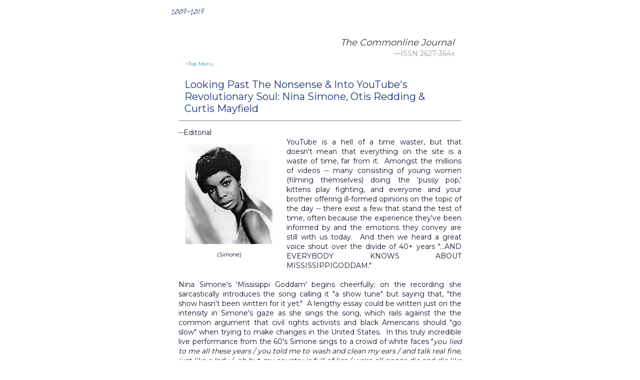

--- FILE ---
content_type: text/html; charset=UTF-8
request_url: http://www.thecommonlinejournal.com/2010/08/looking-past-nonsense-into-youtubes.html
body_size: 12926
content:
<!DOCTYPE html>
<html class='v2' dir='ltr' xmlns='http://www.w3.org/1999/xhtml' xmlns:b='http://www.google.com/2005/gml/b' xmlns:data='http://www.google.com/2005/gml/data' xmlns:expr='http://www.google.com/2005/gml/expr'>
<head>
<link href='https://www.blogger.com/static/v1/widgets/335934321-css_bundle_v2.css' rel='stylesheet' type='text/css'/>
<script async='async' src='//pagead2.googlesyndication.com/pagead/js/adsbygoogle.js'></script>
<script>
  (adsbygoogle = window.adsbygoogle || []).push({
    google_ad_client: "ca-pub-5979090712470324",
    enable_page_level_ads: true
  });
</script>
<link href='http://i54.tinypic.com/24yr8za.jpg' rel='shotcut icon'/>
<meta content='IE=EmulateIE7' http-equiv='X-UA-Compatible'/>
<meta content='width=1100' name='viewport'/>
<meta content='text/html; charset=UTF-8' http-equiv='Content-Type'/>
<meta content='blogger' name='generator'/>
<link href='http://www.thecommonlinejournal.com/favicon.ico' rel='icon' type='image/x-icon'/>
<link href='http://www.thecommonlinejournal.com/2010/08/looking-past-nonsense-into-youtubes.html' rel='canonical'/>
<link rel="alternate" type="application/atom+xml" title="The Commonline  Journal - Atom" href="http://www.thecommonlinejournal.com/feeds/posts/default" />
<link rel="alternate" type="application/rss+xml" title="The Commonline  Journal - RSS" href="http://www.thecommonlinejournal.com/feeds/posts/default?alt=rss" />
<link rel="service.post" type="application/atom+xml" title="The Commonline  Journal - Atom" href="https://www.blogger.com/feeds/4067501387467987988/posts/default" />

<link rel="alternate" type="application/atom+xml" title="The Commonline  Journal - Atom" href="http://www.thecommonlinejournal.com/feeds/1879335258541850811/comments/default" />
<!--Can't find substitution for tag [blog.ieCssRetrofitLinks]-->
<link href='https://blogger.googleusercontent.com/img/b/R29vZ2xl/AVvXsEhHysmn_bsCwLWv7ytCKr0vPJrfQN-Fn78ttXyd4om6ORe4Fw614fG0ZSycNlGWBuWFcaFTIMmkhCYrf1bAkWt42NdAKWtJq1K54BBYTDMH1srDfWvyrMjO5J3cetOXS9kg1AYSn-6dD0E/s200/Nina+Simone.jpg' rel='image_src'/>
<meta content='http://www.thecommonlinejournal.com/2010/08/looking-past-nonsense-into-youtubes.html' property='og:url'/>
<meta content='Looking Past The Nonsense &amp; Into YouTube&#39;s Revolutionary Soul: Nina Simone, Otis Redding &amp;  Curtis Mayfield' property='og:title'/>
<meta content='--Editorial    (Simone)  YouTube is a hell of a time waster, but that doesn&#39;t mean that everything on the site is a waste of time, far from ...' property='og:description'/>
<meta content='https://blogger.googleusercontent.com/img/b/R29vZ2xl/AVvXsEhHysmn_bsCwLWv7ytCKr0vPJrfQN-Fn78ttXyd4om6ORe4Fw614fG0ZSycNlGWBuWFcaFTIMmkhCYrf1bAkWt42NdAKWtJq1K54BBYTDMH1srDfWvyrMjO5J3cetOXS9kg1AYSn-6dD0E/w1200-h630-p-k-no-nu/Nina+Simone.jpg' property='og:image'/>
<title>The Commonline  Journal: Looking Past The Nonsense & Into YouTube's Revolutionary Soul: Nina Simone, Otis Redding &  Curtis Mayfield</title>
<style type='text/css'>@font-face{font-family:'Crimson Text';font-style:normal;font-weight:400;font-display:swap;src:url(//fonts.gstatic.com/s/crimsontext/v19/wlp2gwHKFkZgtmSR3NB0oRJfYAhTIfFd3IhG.woff2)format('woff2');unicode-range:U+0102-0103,U+0110-0111,U+0128-0129,U+0168-0169,U+01A0-01A1,U+01AF-01B0,U+0300-0301,U+0303-0304,U+0308-0309,U+0323,U+0329,U+1EA0-1EF9,U+20AB;}@font-face{font-family:'Crimson Text';font-style:normal;font-weight:400;font-display:swap;src:url(//fonts.gstatic.com/s/crimsontext/v19/wlp2gwHKFkZgtmSR3NB0oRJfYQhTIfFd3IhG.woff2)format('woff2');unicode-range:U+0100-02BA,U+02BD-02C5,U+02C7-02CC,U+02CE-02D7,U+02DD-02FF,U+0304,U+0308,U+0329,U+1D00-1DBF,U+1E00-1E9F,U+1EF2-1EFF,U+2020,U+20A0-20AB,U+20AD-20C0,U+2113,U+2C60-2C7F,U+A720-A7FF;}@font-face{font-family:'Crimson Text';font-style:normal;font-weight:400;font-display:swap;src:url(//fonts.gstatic.com/s/crimsontext/v19/wlp2gwHKFkZgtmSR3NB0oRJfbwhTIfFd3A.woff2)format('woff2');unicode-range:U+0000-00FF,U+0131,U+0152-0153,U+02BB-02BC,U+02C6,U+02DA,U+02DC,U+0304,U+0308,U+0329,U+2000-206F,U+20AC,U+2122,U+2191,U+2193,U+2212,U+2215,U+FEFF,U+FFFD;}@font-face{font-family:'Lato';font-style:normal;font-weight:700;font-display:swap;src:url(//fonts.gstatic.com/s/lato/v25/S6u9w4BMUTPHh6UVSwaPGQ3q5d0N7w.woff2)format('woff2');unicode-range:U+0100-02BA,U+02BD-02C5,U+02C7-02CC,U+02CE-02D7,U+02DD-02FF,U+0304,U+0308,U+0329,U+1D00-1DBF,U+1E00-1E9F,U+1EF2-1EFF,U+2020,U+20A0-20AB,U+20AD-20C0,U+2113,U+2C60-2C7F,U+A720-A7FF;}@font-face{font-family:'Lato';font-style:normal;font-weight:700;font-display:swap;src:url(//fonts.gstatic.com/s/lato/v25/S6u9w4BMUTPHh6UVSwiPGQ3q5d0.woff2)format('woff2');unicode-range:U+0000-00FF,U+0131,U+0152-0153,U+02BB-02BC,U+02C6,U+02DA,U+02DC,U+0304,U+0308,U+0329,U+2000-206F,U+20AC,U+2122,U+2191,U+2193,U+2212,U+2215,U+FEFF,U+FFFD;}@font-face{font-family:'Montserrat';font-style:normal;font-weight:400;font-display:swap;src:url(//fonts.gstatic.com/s/montserrat/v31/JTUHjIg1_i6t8kCHKm4532VJOt5-QNFgpCtr6Hw0aXp-p7K4KLjztg.woff2)format('woff2');unicode-range:U+0460-052F,U+1C80-1C8A,U+20B4,U+2DE0-2DFF,U+A640-A69F,U+FE2E-FE2F;}@font-face{font-family:'Montserrat';font-style:normal;font-weight:400;font-display:swap;src:url(//fonts.gstatic.com/s/montserrat/v31/JTUHjIg1_i6t8kCHKm4532VJOt5-QNFgpCtr6Hw9aXp-p7K4KLjztg.woff2)format('woff2');unicode-range:U+0301,U+0400-045F,U+0490-0491,U+04B0-04B1,U+2116;}@font-face{font-family:'Montserrat';font-style:normal;font-weight:400;font-display:swap;src:url(//fonts.gstatic.com/s/montserrat/v31/JTUHjIg1_i6t8kCHKm4532VJOt5-QNFgpCtr6Hw2aXp-p7K4KLjztg.woff2)format('woff2');unicode-range:U+0102-0103,U+0110-0111,U+0128-0129,U+0168-0169,U+01A0-01A1,U+01AF-01B0,U+0300-0301,U+0303-0304,U+0308-0309,U+0323,U+0329,U+1EA0-1EF9,U+20AB;}@font-face{font-family:'Montserrat';font-style:normal;font-weight:400;font-display:swap;src:url(//fonts.gstatic.com/s/montserrat/v31/JTUHjIg1_i6t8kCHKm4532VJOt5-QNFgpCtr6Hw3aXp-p7K4KLjztg.woff2)format('woff2');unicode-range:U+0100-02BA,U+02BD-02C5,U+02C7-02CC,U+02CE-02D7,U+02DD-02FF,U+0304,U+0308,U+0329,U+1D00-1DBF,U+1E00-1E9F,U+1EF2-1EFF,U+2020,U+20A0-20AB,U+20AD-20C0,U+2113,U+2C60-2C7F,U+A720-A7FF;}@font-face{font-family:'Montserrat';font-style:normal;font-weight:400;font-display:swap;src:url(//fonts.gstatic.com/s/montserrat/v31/JTUHjIg1_i6t8kCHKm4532VJOt5-QNFgpCtr6Hw5aXp-p7K4KLg.woff2)format('woff2');unicode-range:U+0000-00FF,U+0131,U+0152-0153,U+02BB-02BC,U+02C6,U+02DA,U+02DC,U+0304,U+0308,U+0329,U+2000-206F,U+20AC,U+2122,U+2191,U+2193,U+2212,U+2215,U+FEFF,U+FFFD;}@font-face{font-family:'PT Sans';font-style:italic;font-weight:400;font-display:swap;src:url(//fonts.gstatic.com/s/ptsans/v18/jizYRExUiTo99u79D0e0ysmIAjcQ-woy.woff2)format('woff2');unicode-range:U+0460-052F,U+1C80-1C8A,U+20B4,U+2DE0-2DFF,U+A640-A69F,U+FE2E-FE2F;}@font-face{font-family:'PT Sans';font-style:italic;font-weight:400;font-display:swap;src:url(//fonts.gstatic.com/s/ptsans/v18/jizYRExUiTo99u79D0e0w8mIAjcQ-woy.woff2)format('woff2');unicode-range:U+0301,U+0400-045F,U+0490-0491,U+04B0-04B1,U+2116;}@font-face{font-family:'PT Sans';font-style:italic;font-weight:400;font-display:swap;src:url(//fonts.gstatic.com/s/ptsans/v18/jizYRExUiTo99u79D0e0ycmIAjcQ-woy.woff2)format('woff2');unicode-range:U+0100-02BA,U+02BD-02C5,U+02C7-02CC,U+02CE-02D7,U+02DD-02FF,U+0304,U+0308,U+0329,U+1D00-1DBF,U+1E00-1E9F,U+1EF2-1EFF,U+2020,U+20A0-20AB,U+20AD-20C0,U+2113,U+2C60-2C7F,U+A720-A7FF;}@font-face{font-family:'PT Sans';font-style:italic;font-weight:400;font-display:swap;src:url(//fonts.gstatic.com/s/ptsans/v18/jizYRExUiTo99u79D0e0x8mIAjcQ-w.woff2)format('woff2');unicode-range:U+0000-00FF,U+0131,U+0152-0153,U+02BB-02BC,U+02C6,U+02DA,U+02DC,U+0304,U+0308,U+0329,U+2000-206F,U+20AC,U+2122,U+2191,U+2193,U+2212,U+2215,U+FEFF,U+FFFD;}@font-face{font-family:'Rock Salt';font-style:normal;font-weight:400;font-display:swap;src:url(//fonts.gstatic.com/s/rocksalt/v24/MwQ0bhv11fWD6QsAVOZrt0M6p7NGrQ.woff2)format('woff2');unicode-range:U+0000-00FF,U+0131,U+0152-0153,U+02BB-02BC,U+02C6,U+02DA,U+02DC,U+0304,U+0308,U+0329,U+2000-206F,U+20AC,U+2122,U+2191,U+2193,U+2212,U+2215,U+FEFF,U+FFFD;}</style>
<style id='page-skin-1' type='text/css'><!--
/*
-----------------------------------------------
Blogger Template Style
Name:     Awesome Inc.
Designer: Tina Chen
URL:      tinachen.org
----------------------------------------------- */
/* Variable definitions
====================
<Variable name="keycolor" description="Main Color" type="color" default="#ffffff"/>
<Group description="Page" selector="body">
<Variable name="body.font" description="Font" type="font"
default="normal normal 13px Arial, Tahoma, Helvetica, FreeSans, sans-serif"/>
<Variable name="body.background.color" description="Background Color" type="color" default="#000000"/>
<Variable name="body.text.color" description="Text Color" type="color" default="#ffffff"/>
</Group>
<Group description="Links" selector=".main-inner">
<Variable name="link.color" description="Link Color" type="color" default="#888888"/>
<Variable name="link.visited.color" description="Visited Color" type="color" default="#444444"/>
<Variable name="link.hover.color" description="Hover Color" type="color" default="#cccccc"/>
</Group>
<Group description="Blog Title" selector=".header h1">
<Variable name="header.font" description="Title Font" type="font"
default="normal bold 40px Arial, Tahoma, Helvetica, FreeSans, sans-serif"/>
<Variable name="header.text.color" description="Title Color" type="color" default="#14142c" />
<Variable name="header.background.color" description="Header Background" type="color" default="transparent" />
</Group>
<Group description="Blog Description" selector=".header .description">
<Variable name="description.font" description="Font" type="font"
default="normal normal 14px Arial, Tahoma, Helvetica, FreeSans, sans-serif"/>
<Variable name="description.text.color" description="Text Color" type="color"
default="#14142c" />
</Group>
<Group description="Tabs Text" selector=".tabs-inner .widget li a">
<Variable name="tabs.font" description="Font" type="font"
default="normal bold 14px Arial, Tahoma, Helvetica, FreeSans, sans-serif"/>
<Variable name="tabs.text.color" description="Text Color" type="color" default="#14142c"/>
<Variable name="tabs.selected.text.color" description="Selected Color" type="color" default="#7d7e7f"/>
</Group>
<Group description="Tabs Background" selector=".tabs-outer .PageList">
<Variable name="tabs.background.color" description="Background Color" type="color" default="#141414"/>
<Variable name="tabs.selected.background.color" description="Selected Color" type="color" default="#444444"/>
<Variable name="tabs.border.color" description="Border Color" type="color" default="#ffffff"/>
</Group>
<Group description="Date Header" selector=".main-inner .widget h2.date-header, .main-inner .widget h2.date-header span">
<Variable name="date.font" description="Font" type="font"
default="normal normal 14px Arial, Tahoma, Helvetica, FreeSans, sans-serif"/>
<Variable name="date.text.color" description="Text Color" type="color" default="#666666"/>
<Variable name="date.border.color" description="Border Color" type="color" default="#ffffff"/>
</Group>
<Group description="Post Title" selector="h3.post-title, h4, h3.post-title a">
<Variable name="post.title.font" description="Font" type="font"
default="normal bold 22px Arial, Tahoma, Helvetica, FreeSans, sans-serif"/>
<Variable name="post.title.text.color" description="Text Color" type="color" default="#14142c"/>
</Group>
<Group description="Post Background" selector=".post">
<Variable name="post.background.color" description="Background Color" type="color" default="#ffffff" />
<Variable name="post.border.color" description="Border Color" type="color" default="#ffffff" />
<Variable name="post.border.bevel.color" description="Bevel Color" type="color" default="#ffffff"/>
</Group>
<Group description="Gadget Title" selector="h2">
<Variable name="widget.title.font" description="Font" type="font"
default="normal bold 14px Arial, Tahoma, Helvetica, FreeSans, sans-serif"/>
<Variable name="widget.title.text.color" description="Text Color" type="color" default="#14142c"/>
</Group>
<Group description="Gadget Text" selector=".sidebar .widget">
<Variable name="widget.font" description="Font" type="font"
default="normal normal 14px Arial, Tahoma, Helvetica, FreeSans, sans-serif"/>
<Variable name="widget.text.color" description="Text Color" type="color" default="#14142c"/>
<Variable name="widget.alternate.text.color" description="Alternate Color" type="color" default="#666666"/>
</Group>
<Group description="Gadget Links" selector=".sidebar .widget">
<Variable name="widget.link.color" description="Link Color" type="color" default="#258fc3"/>
<Variable name="widget.link.visited.color" description="Visited Color" type="color" default="#258fc3"/>
<Variable name="widget.link.hover.color" description="Hover Color" type="color" default="#c77295"/>
</Group>
<Group description="Gadget Background" selector=".sidebar .widget">
<Variable name="widget.background.color" description="Background Color" type="color" default="#141414"/>
<Variable name="widget.border.color" description="Border Color" type="color" default="#222222"/>
<Variable name="widget.border.bevel.color" description="Bevel Color" type="color" default="#000000"/>
</Group>
<Group description="Sidebar Background" selector=".column-left-inner .column-right-inner">
<Variable name="widget.outer.background.color" description="Background Color" type="color" default="transparent" />
</Group>
<Group description="Images" selector=".main-inner">
<Variable name="image.background.color" description="Background Color" type="color" default="transparent"/>
<Variable name="image.border.color" description="Border Color" type="color" default="transparent"/>
</Group>
<Group description="Feed" selector=".blog-feeds">
<Variable name="feed.text.color" description="Text Color" type="color" default="#14142c"/>
</Group>
<Group description="Feed Links" selector=".blog-feeds">
<Variable name="feed.link.color" description="Link Color" type="color" default="#258fc3"/>
<Variable name="feed.link.visited.color" description="Visited Color" type="color" default="#258fc3"/>
<Variable name="feed.link.hover.color" description="Hover Color" type="color" default="#c77295"/>
</Group>
<Group description="Pager" selector=".blog-pager">
<Variable name="pager.background.color" description="Background Color" type="color" default="#ffffff" />
</Group>
<Group description="Footer" selector=".footer-outer">
<Variable name="footer.background.color" description="Background Color" type="color" default="#ffffff" />
<Variable name="footer.text.color" description="Text Color" type="color" default="#14142c" />
</Group>
<Variable name="title.shadow.spread" description="Title Shadow" type="length" default="-1px"/>
<Variable name="body.background" description="Body Background" type="background"
color="#ffffff"
default="$(color) none repeat scroll top left"/>
<Variable name="body.background.gradient.cap" description="Body Gradient Cap" type="url"
default="none"/>
<Variable name="tabs.background.gradient" description="Tabs Background Gradient" type="url"
default="none"/>
<Variable name="header.background.gradient" description="Header Background Gradient" type="url" default="none" />
<Variable name="header.padding.top" description="Header Top Padding" type="length" default="22px" />
<Variable name="header.margin.top" description="Header Top Margin" type="length" default="0" />
<Variable name="header.margin.bottom" description="Header Bottom Margin" type="length" default="0" />
<Variable name="widget.padding.top" description="Widget Padding Top" type="length" default="8px" />
<Variable name="widget.padding.side" description="Widget Padding Side" type="length" default="15px" />
<Variable name="widget.outer.margin.top" description="Widget Top Margin" type="length" default="0" />
<Variable name="widget.outer.background.gradient" description="Gradient" type="url" default="none" />
<Variable name="widget.border.radius" description="Gadget Border Radius" type="length" default="0" />
<Variable name="outer.shadow.spread" description="Outer Shadow Size" type="length" default="0" />
<Variable name="date.header.border.radius.top" description="Date Header Border Radius Top" type="length" default="0" />
<Variable name="date.header.position" description="Date Header Position" type="length" default="15px" />
<Variable name="date.space" description="Date Space" type="length" default="30px" />
<Variable name="date.position" description="Date Float" type="string" default="static" />
<Variable name="date.padding.bottom" description="Date Padding Bottom" type="length" default="0" />
<Variable name="date.border.size" description="Date Border Size" type="length" default="0" />
<Variable name="date.background" description="Date Background" type="background" color="transparent"
default="$(color) none no-repeat scroll top left" />
<Variable name="date.first.border.radius.top" description="Date First top radius" type="length" default="0" />
<Variable name="date.last.space.bottom" description="Date Last Space Bottom" type="length"
default="20px" />
<Variable name="date.last.border.radius.bottom" description="Date Last bottom radius" type="length" default="0" />
<Variable name="post.first.padding.top" description="First Post Padding Top" type="length" default="0" />
<Variable name="image.shadow.spread" description="Image Shadow Size" type="length" default="0"/>
<Variable name="image.border.radius" description="Image Border Radius" type="length" default="0"/>
<Variable name="separator.outdent" description="Separator Outdent" type="length" default="15px" />
<Variable name="title.separator.border.size" description="Widget Title Border Size" type="length" default="1px" />
<Variable name="list.separator.border.size" description="List Separator Border Size" type="length" default="1px" />
<Variable name="shadow.spread" description="Shadow Size" type="length" default="0"/>
<Variable name="startSide" description="Side where text starts in blog language" type="automatic" default="left"/>
<Variable name="endSide" description="Side where text ends in blog language" type="automatic" default="right"/>
<Variable name="date.side" description="Side where date header is placed" type="string" default="right"/>
<Variable name="pager.border.radius.top" description="Pager Border Top Radius" type="length" default="0" />
<Variable name="pager.space.top" description="Pager Top Space" type="length" default="1em" />
<Variable name="footer.background.gradient" description="Background Gradient" type="url" default="none" />
*/
/* Content
----------------------------------------------- */
body {
font: normal normal 14px Montserrat;
color: #14142c;
background: #ffffff none no-repeat scroll center center;
}
html body .content-outer {
min-width: 0;
max-width: 100%;
width: 100%;
}
a:link {
text-decoration: none;
color: #258fc3;
}
a:visited {
text-decoration: none;
color: #258fc3;
}
a:hover {
text-decoration: underline;
color: #c77295;
}
.body-fauxcolumn-outer .cap-top {
position: absolute;
z-index: 1;
height: 276px;
width: 100%;
background: transparent none repeat-x scroll top left;
_background-image: none;
}
/* Columns
----------------------------------------------- */
.content-inner {
padding: 0;
}
.header-inner .section {
margin: 0 16px;
}
.tabs-inner .section {
margin: 0 16px;
}
.main-inner {
padding-top: 30px;
}
.main-inner .column-center-inner,
.main-inner .column-left-inner,
.main-inner .column-right-inner {
padding: 0 5px;
}
*+html body .main-inner .column-center-inner {
margin-top: -30px;
}
#layout .main-inner .column-center-inner {
margin-top: 0;
}
/* Header
----------------------------------------------- */
.header-outer {
margin: 0 0 0 0;
background: #ffffff none repeat scroll 0 0;
}
.Header h1 {
font: normal bold 0px Lato;
color: #14142c;
text-shadow: 0 0 -1px #000000;
}
.Header h1 a {
color: #14142c;
}
.Header .description {
font: normal normal 9px Rock Salt;
color: #1d3677;
}
.header-inner .Header .titlewrapper,
.header-inner .Header .descriptionwrapper {
padding-left: 0;
padding-right: 0;
margin-bottom: 0;
}
.header-inner .Header .titlewrapper {
padding-top: 22px;
}
/* Tabs
----------------------------------------------- */
.tabs-outer {
overflow: hidden;
position: relative;
background: #ffffff none repeat scroll 0 0;
}
#layout .tabs-outer {
overflow: visible;
}
.tabs-cap-top, .tabs-cap-bottom {
position: absolute;
width: 100%;
border-top: 1px solid #ffffff;
}
.tabs-cap-bottom {
bottom: 0;
}
.tabs-inner .widget li a {
display: inline-block;
margin: 0;
padding: .6em 1.5em;
font: normal normal 20px Crimson Text;
color: #7d7e7f;
border-top: 1px solid #ffffff;
border-bottom: 1px solid #ffffff;
border-left: 1px solid #ffffff;
}
.tabs-inner .widget li:last-child a {
border-right: 1px solid #ffffff;
}
.tabs-inner .widget li.selected a, .tabs-inner .widget li a:hover {
background: #ffffff none repeat-x scroll 0 -100px;
color: #267fa8;
}
/* Headings
----------------------------------------------- */
h2 {
font: normal bold 12px Lato;
color: #4e4d4d;
}
/* Widgets
----------------------------------------------- */
.main-inner .section {
margin: 0 27px;
padding: 0;
}
.main-inner .column-left-outer,
.main-inner .column-right-outer {
margin-top: 0;
}
#layout .main-inner .column-left-outer,
#layout .main-inner .column-right-outer {
margin-top: 0;
}
.main-inner .column-left-inner,
.main-inner .column-right-inner {
background: #ffffff none repeat 0 0;
-moz-box-shadow: 0 0 0 rgba(0, 0, 0, .2);
-webkit-box-shadow: 0 0 0 rgba(0, 0, 0, .2);
-goog-ms-box-shadow: 0 0 0 rgba(0, 0, 0, .2);
box-shadow: 0 0 0 rgba(0, 0, 0, .2);
-moz-border-radius: 0;
-webkit-border-radius: 0;
-goog-ms-border-radius: 0;
border-radius: 0;
}
#layout .main-inner .column-left-inner,
#layout .main-inner .column-right-inner {
margin-top: 0;
}
.sidebar .widget {
font: italic normal 12px PT Sans;
color: #7d7e7f;
}
.sidebar .widget a:link {
color: #7295c7;
}
.sidebar .widget a:visited {
color: #7295c7;
}
.sidebar .widget a:hover {
color: #c77295;
}
.sidebar .widget h2 {
text-shadow: 0 0 -1px #000000;
}
.main-inner .widget {
background-color: #ffffff;
border: 1px solid #ffffff;
padding: 0 15px 15px;
margin: 20px -16px;
-moz-box-shadow: 0 0 0 rgba(0, 0, 0, .2);
-webkit-box-shadow: 0 0 0 rgba(0, 0, 0, .2);
-goog-ms-box-shadow: 0 0 0 rgba(0, 0, 0, .2);
box-shadow: 0 0 0 rgba(0, 0, 0, .2);
-moz-border-radius: 0;
-webkit-border-radius: 0;
-goog-ms-border-radius: 0;
border-radius: 0;
}
.main-inner .widget h2 {
margin: 0 -15px;
padding: .6em 15px .5em;
border-bottom: 1px solid #f2f2f8;
}
.footer-inner .widget h2 {
padding: 0 0 .4em;
border-bottom: 1px solid #f2f2f8;
}
.main-inner .widget h2 + div, .footer-inner .widget h2 + div {
border-top: 1px solid #ffffff;
padding-top: 8px;
}
.main-inner .widget .widget-content {
margin: 0 -15px;
padding: 7px 15px 0;
}
.main-inner .widget ul, .main-inner .widget #ArchiveList ul.flat {
margin: -8px -15px 0;
padding: 0;
list-style: none;
}
.main-inner .widget #ArchiveList {
margin: -8px 0 0;
}
.main-inner .widget ul li, .main-inner .widget #ArchiveList ul.flat li {
padding: .2em 15px;
text-indent: 0;
color: #7d7e7f;
border-top: 1px solid #ffffff;
border-bottom: 1px solid #f2f2f8;
}
.main-inner .widget #ArchiveList ul li {
padding-top: .25em;
padding-bottom: .25em;
}
.main-inner .widget ul li:first-child, .main-inner .widget #ArchiveList ul.flat li:first-child {
border-top: none;
}
.main-inner .widget ul li:last-child, .main-inner .widget #ArchiveList ul.flat li:last-child {
border-bottom: none;
}
.post-body {
position: relative;
}
.main-inner .widget .post-body ul {
padding: 0 2.5em;
margin: .5em 0;
list-style: disc;
}
.main-inner .widget .post-body ul li {
padding: 0.25em 0;
margin-bottom: .25em;
color: #14142c;
border: none;
}
.footer-inner .widget ul {
padding: 0;
list-style: none;
}
.widget .zippy {
color: #7d7e7f;
}
/* Posts
----------------------------------------------- */
body .main-inner .Blog {
padding: 0;
margin-bottom: 1em;
background-color: transparent;
border: none;
-moz-box-shadow: 0 0 0 rgba(0, 0, 0, 0);
-webkit-box-shadow: 0 0 0 rgba(0, 0, 0, 0);
-goog-ms-box-shadow: 0 0 0 rgba(0, 0, 0, 0);
box-shadow: 0 0 0 rgba(0, 0, 0, 0);
}
.main-inner .section:last-child .Blog:last-child {
padding: 0;
margin-bottom: 1em;
}
.main-inner .widget h2.date-header {
margin: 0 -15px 1px;
padding: 0 0 0 0;
font: normal normal 0px Crimson Text;
color: rgba(0, 0, 0, 0);
background: transparent none no-repeat scroll top left;
border-top: 0 solid rgba(0, 0, 0, 0);
border-bottom: 1px solid #f2f2f8;
-moz-border-radius-topleft: 0;
-moz-border-radius-topright: 0;
-webkit-border-top-left-radius: 0;
-webkit-border-top-right-radius: 0;
border-top-left-radius: 0;
border-top-right-radius: 0;
position: static;
bottom: 100%;
right: 15px;
text-shadow: 0 0 -1px #000000;
}
.main-inner .widget h2.date-header span {
font: normal normal 0px Crimson Text;
display: block;
padding: .5em 15px;
border-left: 0 solid rgba(0, 0, 0, 0);
border-right: 0 solid rgba(0, 0, 0, 0);
}
.date-outer {
position: relative;
margin: 30px 0 20px;
padding: 0 15px;
background-color: #ffffff;
border: 1px solid #ffffff;
-moz-box-shadow: 0 0 0 rgba(0, 0, 0, .2);
-webkit-box-shadow: 0 0 0 rgba(0, 0, 0, .2);
-goog-ms-box-shadow: 0 0 0 rgba(0, 0, 0, .2);
box-shadow: 0 0 0 rgba(0, 0, 0, .2);
-moz-border-radius: 0;
-webkit-border-radius: 0;
-goog-ms-border-radius: 0;
border-radius: 0;
}
.date-outer:first-child {
margin-top: 0;
}
.date-outer:last-child {
margin-bottom: 20px;
-moz-border-radius-bottomleft: 0;
-moz-border-radius-bottomright: 0;
-webkit-border-bottom-left-radius: 0;
-webkit-border-bottom-right-radius: 0;
-goog-ms-border-bottom-left-radius: 0;
-goog-ms-border-bottom-right-radius: 0;
border-bottom-left-radius: 0;
border-bottom-right-radius: 0;
}
.date-posts {
margin: 0 -15px;
padding: 0 15px;
clear: both;
}
.post-outer, .inline-ad {
border-top: 1px solid #ffffff;
margin: 0 -15px;
padding: 15px 15px;
}
.post-outer {
padding-bottom: 10px;
}
.post-outer:first-child {
padding-top: 0;
border-top: none;
}
.post-outer:last-child, .inline-ad:last-child {
border-bottom: none;
}
.post-body {
position: relative;
}
.post-body img {
padding: 8px;
background: transparent;
border: 1px solid transparent;
-moz-box-shadow: 0 0 0 rgba(0, 0, 0, .2);
-webkit-box-shadow: 0 0 0 rgba(0, 0, 0, .2);
box-shadow: 0 0 0 rgba(0, 0, 0, .2);
-moz-border-radius: 0;
-webkit-border-radius: 0;
border-radius: 0;
}
h3.post-title, h4 {
font: normal normal 20px Montserrat;
color: #1d3677;
}
h3.post-title a {
font: normal normal 20px Montserrat;
color: #1d3677;
}
h3.post-title a:hover {
color: #c77295;
text-decoration: underline;
}
.post-header {
margin: 0 0 1em;
}
.post-body {
line-height: 1.4;
}
.post-outer h2 {
color: #14142c;
}
.post-footer {
margin: 1.5em 0 0;
}
#blog-pager {
padding: 15px;
font-size: 120%;
background-color: rgba(0, 0, 0, 0);
border: 1px solid #ffffff;
-moz-box-shadow: 0 0 0 rgba(0, 0, 0, .2);
-webkit-box-shadow: 0 0 0 rgba(0, 0, 0, .2);
-goog-ms-box-shadow: 0 0 0 rgba(0, 0, 0, .2);
box-shadow: 0 0 0 rgba(0, 0, 0, .2);
-moz-border-radius: 0;
-webkit-border-radius: 0;
-goog-ms-border-radius: 0;
border-radius: 0;
-moz-border-radius-topleft: 0;
-moz-border-radius-topright: 0;
-webkit-border-top-left-radius: 0;
-webkit-border-top-right-radius: 0;
-goog-ms-border-top-left-radius: 0;
-goog-ms-border-top-right-radius: 0;
border-top-left-radius: 0;
border-top-right-radius-topright: 0;
margin-top: 1em;
}
.blog-feeds, .post-feeds {
margin: 1em 0;
text-align: center;
color: transparent;
}
.blog-feeds a, .post-feeds a {
color: #1a5570;
}
.blog-feeds a:visited, .post-feeds a:visited {
color: #1a5570;
}
.blog-feeds a:hover, .post-feeds a:hover {
color: #ff9900;
}
.post-outer .comments {
margin-top: 2em;
}
/* Footer
----------------------------------------------- */
.footer-outer {
margin: -0 0 -1px;
padding: 0 0 0;
color: #ffffff;
overflow: hidden;
}
.footer-fauxborder-left {
border-top: 1px solid #ffffff;
background: #ffffff none repeat scroll 0 0;
-moz-box-shadow: 0 0 0 rgba(0, 0, 0, .2);
-webkit-box-shadow: 0 0 0 rgba(0, 0, 0, .2);
-goog-ms-box-shadow: 0 0 0 rgba(0, 0, 0, .2);
box-shadow: 0 0 0 rgba(0, 0, 0, .2);
margin: 0 -0;
}
/* Mobile
----------------------------------------------- */
*+html body.mobile .main-inner .column-center-inner {
margin-top: 0;
}
.mobile .main-inner {
padding-top: 0;
}
.mobile .main-inner .widget {
padding: 0 0 15px;
}
.mobile .main-inner .widget h2 + div,
.mobile .footer-inner .widget h2 + div {
border-top: none;
padding-top: 0;
}
.mobile .footer-inner .widget h2 {
padding: 0.5em 0;
border-bottom: none;
}
.mobile .main-inner .widget .widget-content {
margin: 0;
padding: 7px 0 0;
}
.mobile .main-inner .widget ul,
.mobile .main-inner .widget #ArchiveList ul.flat {
margin: 0 -15px 0;
}
.mobile .main-inner .widget h2.date-header {
right: 0;
}
.mobile .date-header span {
padding: 0.4em 0;
}
.mobile .date-outer:first-child {
margin-bottom: 0;
border: 1px solid #ffffff;
-moz-border-radius-topleft: 0;
-moz-border-radius-topright: 0;
-webkit-border-top-left-radius: 0;
-webkit-border-top-right-radius: 0;
-goog-ms-border-top-left-radius: 0;
-goog-ms-border-top-right-radius: 0;
border-top-left-radius: 0;
border-top-right-radius: 0;
}
.mobile .date-outer {
border-color: #ffffff;
border-width: 0 1px 1px;
}
.mobile .date-outer:last-child {
margin-bottom: 0;
}
.mobile .main-inner {
padding: 20px 10px;
}
.mobile .header-inner .section {
margin: 0;
}
.mobile .post-outer, .mobile .inline-ad {
padding: 5px 0;
}
.mobile .tabs-inner .section {
margin: 0 10px;
}
.mobile .main-inner .section {
margin: 0;
}
.mobile .main-inner .widget h2 {
margin: 0;
padding: 0;
}
.mobile .main-inner .widget h2.date-header span {
padding: 0;
}
.mobile .main-inner .widget .widget-content {
margin: 0;
padding: 7px 0 0;
}
.mobile .main-inner .column-center-inner,
.mobile .main-inner .column-left-inner,
.mobile .main-inner .column-right-inner {
padding: 0;
}
.mobile .main-inner .column-left-inner,
.mobile .main-inner .column-right-inner {
background: #ffffff none repeat 0 0;
-moz-box-shadow: none;
-webkit-box-shadow: none;
-goog-ms-box-shadow: none;
box-shadow: none;
}
.mobile .date-posts {
margin: 0;
padding: 0;
}
.mobile .footer-fauxborder-left {
margin: 0;
}
.mobile .main-inner .section:last-child .Blog:last-child {
margin-bottom: 0;
}
.mobile-index-contents {
color: #14142c;
}
.mobile .mobile-link-button {
background: #ffffff none repeat-x scroll 0 -100px;
}
.mobile-link-button a:link, .mobile-link-button a:visited {
color: #267fa8;
}
#Attribution1 {display: none;}
#navbar-iframe {
display: none !important;
}
.feed-links, .blog-feeds {
display: none;
}
.home-link {
display: none;
}
.blog-pager-older-link {
display: none;
}
.blog-pager {
display: none;
}
#Label1 li {padding-top:0px;padding-bottom:0px;}
#Label2 li {padding-top:0px;padding-bottom:0px;}
#Label3 li {padding-top:0px;padding-bottom:0px;}
#Blog1{
top: 9px;
margin-top: -113px !important;
}
.post-title.entry-title{
border-bottom: 1px solid grey;
padding: 12px
}
#header-inner {text-align:right !important;} #header-inner img {margin: 0 auto !important;}
.descriptionwrapper{
text-align: left;
}
.main-inner {
padding-top: 54px!important;
}
.PageList {text-align:left !important;}
#navbar-iframe {display: none !important;}body .navbar {
height:0px;
}
.content-outer {
margin-top: -20px;
}
.header-inner .Header #header-inner {
margin-bottom: 25px !important;
}
.main-outer {
margin-top: 20px !important;
}
.post-labels a
{font-size:13px;}
text-align:left;
}
.post-title {
text-align:left;
}
.date-header {
text-align:left;
.jump-link
text-align:right;
}
--></style>
<link alt='Favicon' href='http://i54.tinypic.com/24yr8za.jpg' rel='shortcut icon' type='image/x-icon'/>
<link alt='Favixcon' href='http://i54.tinypic.com/24yr8za.jpg' rel='icon' type='image/x-icon'/>
<style id='template-skin-1' type='text/css'><!--
body {
min-width: 630px;
}
.content-outer, .content-fauxcolumn-outer, .region-inner {
min-width: 630px;
max-width: 630px;
_width: 630px;
}
.main-inner .columns {
padding-left: 0px;
padding-right: 0px;
}
.main-inner .fauxcolumn-center-outer {
left: 0px;
right: 0px;
/* IE6 does not respect left and right together */
_width: expression(this.parentNode.offsetWidth -
parseInt("0px") -
parseInt("0px") + 'px');
}
.main-inner .fauxcolumn-left-outer {
width: 0px;
}
.main-inner .fauxcolumn-right-outer {
width: 0px;
}
.main-inner .column-left-outer {
width: 0px;
right: 100%;
margin-left: -0px;
}
.main-inner .column-right-outer {
width: 0px;
margin-right: -0px;
}
#layout {
min-width: 0;
}
#layout .content-outer {
min-width: 0;
width: 800px;
}
#layout .region-inner {
min-width: 0;
width: auto;
}
--></style>
<link href='https://www.blogger.com/dyn-css/authorization.css?targetBlogID=4067501387467987988&amp;zx=5a4e650b-f536-4fcc-baae-15e728c0ea29' media='none' onload='if(media!=&#39;all&#39;)media=&#39;all&#39;' rel='stylesheet'/><noscript><link href='https://www.blogger.com/dyn-css/authorization.css?targetBlogID=4067501387467987988&amp;zx=5a4e650b-f536-4fcc-baae-15e728c0ea29' rel='stylesheet'/></noscript>
<meta name='google-adsense-platform-account' content='ca-host-pub-1556223355139109'/>
<meta name='google-adsense-platform-domain' content='blogspot.com'/>

<!-- data-ad-client=ca-pub-5979090712470324 -->

</head>
<body class='loading'>
<div class='navbar section' id='navbar'><div class='widget BlogSearch' data-version='1' id='BlogSearch1'>
<h2 class='title'>Search the Archives</h2>
<div class='widget-content'>
<div id='BlogSearch1_form'>
<form action='http://www.thecommonlinejournal.com/search' class='gsc-search-box' target='_top'>
<table cellpadding='0' cellspacing='0' class='gsc-search-box'>
<tbody>
<tr>
<td class='gsc-input'>
<input autocomplete='off' class='gsc-input' name='q' size='10' title='search' type='text' value=''/>
</td>
<td class='gsc-search-button'>
<input class='gsc-search-button' title='search' type='submit' value='Search'/>
</td>
</tr>
</tbody>
</table>
</form>
</div>
</div>
<div class='clear'></div>
</div><div class='widget Navbar' data-version='1' id='Navbar1'><script type="text/javascript">
    function setAttributeOnload(object, attribute, val) {
      if(window.addEventListener) {
        window.addEventListener('load',
          function(){ object[attribute] = val; }, false);
      } else {
        window.attachEvent('onload', function(){ object[attribute] = val; });
      }
    }
  </script>
<div id="navbar-iframe-container"></div>
<script type="text/javascript" src="https://apis.google.com/js/platform.js"></script>
<script type="text/javascript">
      gapi.load("gapi.iframes:gapi.iframes.style.bubble", function() {
        if (gapi.iframes && gapi.iframes.getContext) {
          gapi.iframes.getContext().openChild({
              url: 'https://www.blogger.com/navbar/4067501387467987988?po\x3d1879335258541850811\x26origin\x3dhttp://www.thecommonlinejournal.com',
              where: document.getElementById("navbar-iframe-container"),
              id: "navbar-iframe"
          });
        }
      });
    </script><script type="text/javascript">
(function() {
var script = document.createElement('script');
script.type = 'text/javascript';
script.src = '//pagead2.googlesyndication.com/pagead/js/google_top_exp.js';
var head = document.getElementsByTagName('head')[0];
if (head) {
head.appendChild(script);
}})();
</script>
</div></div>
<div class='body-fauxcolumns'>
<div class='fauxcolumn-outer body-fauxcolumn-outer'>
<div class='cap-top'>
<div class='cap-left'></div>
<div class='cap-right'></div>
</div>
<div class='fauxborder-left'>
<div class='fauxborder-right'></div>
<div class='fauxcolumn-inner'>
</div>
</div>
<div class='cap-bottom'>
<div class='cap-left'></div>
<div class='cap-right'></div>
</div>
</div>
</div>
<div class='content'>
<div class='content-fauxcolumns'>
<div class='fauxcolumn-outer content-fauxcolumn-outer'>
<div class='cap-top'>
<div class='cap-left'></div>
<div class='cap-right'></div>
</div>
<div class='fauxborder-left'>
<div class='fauxborder-right'></div>
<div class='fauxcolumn-inner'>
</div>
</div>
<div class='cap-bottom'>
<div class='cap-left'></div>
<div class='cap-right'></div>
</div>
</div>
</div>
<div class='content-outer'>
<div class='content-cap-top cap-top'>
<div class='cap-left'></div>
<div class='cap-right'></div>
</div>
<div class='fauxborder-left content-fauxborder-left'>
<div class='fauxborder-right content-fauxborder-right'></div>
<div class='content-inner'>
<header>
<div class='header-outer'>
<div class='header-cap-top cap-top'>
<div class='cap-left'></div>
<div class='cap-right'></div>
</div>
<div class='fauxborder-left header-fauxborder-left'>
<div class='fauxborder-right header-fauxborder-right'></div>
<div class='region-inner header-inner'>
<div class='header section' id='header'><div class='widget Header' data-version='1' id='Header1'>
<div id='header-inner'>
<div class='titlewrapper'>
<h1 class='title'>
<a href='http://www.thecommonlinejournal.com/'>
The Commonline  Journal
</a>
</h1>
</div>
<div class='descriptionwrapper'>
<p class='description'><span>2007-2017</span></p>
</div>
</div>
</div><div class='widget Text' data-version='1' id='Text1'>
<div class='widget-content'>
<div dir="ltr" style="text-align: left;" trbidi="on"><div style="text-align: right;"><span =""   style="font-size:large;color:#333333;"><i>The Commonline Journal</i></span></div><div style="text-align: right;"><span =""  style="color:#999999;">&#8212;ISSN 2627-364x</span></div><span =""   style="font-size:x-small;color:#ffcc00;"><a href="http://www.thecommonlinejournal.com/2017/10/complete.html">^Top Menu</a></span><br /></div><div dir="ltr" style="text-align: left;" trbidi="on"><br /></div><div dir="ltr" style="text-align: left;" trbidi="on"><br /></div>
</div>
<div class='clear'></div>
</div></div>
</div>
</div>
<div class='header-cap-bottom cap-bottom'>
<div class='cap-left'></div>
<div class='cap-right'></div>
</div>
</div>
</header>
<div class='tabs-outer'>
<div class='tabs-cap-top cap-top'>
<div class='cap-left'></div>
<div class='cap-right'></div>
</div>
<div class='fauxborder-left tabs-fauxborder-left'>
<div class='fauxborder-right tabs-fauxborder-right'></div>
<div class='region-inner tabs-inner'>
<div class='tabs no-items section' id='crosscol'></div>
<div class='tabs no-items section' id='crosscol-overflow'></div>
</div>
</div>
<div class='tabs-cap-bottom cap-bottom'>
<div class='cap-left'></div>
<div class='cap-right'></div>
</div>
</div>
<div class='main-outer'>
<div class='main-cap-top cap-top'>
<div class='cap-left'></div>
<div class='cap-right'></div>
</div>
<div class='fauxborder-left main-fauxborder-left'>
<div class='fauxborder-right main-fauxborder-right'></div>
<div class='region-inner main-inner'>
<div class='columns fauxcolumns'>
<div class='fauxcolumn-outer fauxcolumn-center-outer'>
<div class='cap-top'>
<div class='cap-left'></div>
<div class='cap-right'></div>
</div>
<div class='fauxborder-left'>
<div class='fauxborder-right'></div>
<div class='fauxcolumn-inner'>
</div>
</div>
<div class='cap-bottom'>
<div class='cap-left'></div>
<div class='cap-right'></div>
</div>
</div>
<div class='fauxcolumn-outer fauxcolumn-left-outer'>
<div class='cap-top'>
<div class='cap-left'></div>
<div class='cap-right'></div>
</div>
<div class='fauxborder-left'>
<div class='fauxborder-right'></div>
<div class='fauxcolumn-inner'>
</div>
</div>
<div class='cap-bottom'>
<div class='cap-left'></div>
<div class='cap-right'></div>
</div>
</div>
<div class='fauxcolumn-outer fauxcolumn-right-outer'>
<div class='cap-top'>
<div class='cap-left'></div>
<div class='cap-right'></div>
</div>
<div class='fauxborder-left'>
<div class='fauxborder-right'></div>
<div class='fauxcolumn-inner'>
</div>
</div>
<div class='cap-bottom'>
<div class='cap-left'></div>
<div class='cap-right'></div>
</div>
</div>
<!-- corrects IE6 width calculation -->
<div class='columns-inner'>
<div class='column-center-outer'>
<div class='column-center-inner'>
<div class='main section' id='main'><div class='widget Blog' data-version='1' id='Blog1'>
<div class='blog-posts hfeed'>

          <div class="date-outer">
        

          <div class="date-posts">
        
<div class='post-outer'>
<div class='post hentry uncustomized-post-template' itemprop='blogPost' itemscope='itemscope' itemtype='http://schema.org/BlogPosting'>
<meta content='https://blogger.googleusercontent.com/img/b/R29vZ2xl/AVvXsEhHysmn_bsCwLWv7ytCKr0vPJrfQN-Fn78ttXyd4om6ORe4Fw614fG0ZSycNlGWBuWFcaFTIMmkhCYrf1bAkWt42NdAKWtJq1K54BBYTDMH1srDfWvyrMjO5J3cetOXS9kg1AYSn-6dD0E/s200/Nina+Simone.jpg' itemprop='image_url'/>
<meta content='4067501387467987988' itemprop='blogId'/>
<meta content='1879335258541850811' itemprop='postId'/>
<a name='1879335258541850811'></a>
<h3 class='post-title entry-title' itemprop='name'>
Looking Past The Nonsense & Into YouTube's Revolutionary Soul: Nina Simone, Otis Redding &  Curtis Mayfield
</h3>
<div class='post-header'>
<div class='post-header-line-1'></div>
</div>
<div class='post-body entry-content' id='post-body-1879335258541850811' itemprop='description articleBody'>
<i><span class="Apple-style-span" style="font-style: normal;">--Editorial </span></i><br />
<table cellpadding="0" cellspacing="0" class="tr-caption-container" style="float: left; margin-right: 1em; text-align: left;"><tbody>
<tr><td style="text-align: center;"><a href="https://blogger.googleusercontent.com/img/b/R29vZ2xl/AVvXsEhHysmn_bsCwLWv7ytCKr0vPJrfQN-Fn78ttXyd4om6ORe4Fw614fG0ZSycNlGWBuWFcaFTIMmkhCYrf1bAkWt42NdAKWtJq1K54BBYTDMH1srDfWvyrMjO5J3cetOXS9kg1AYSn-6dD0E/s1600/Nina+Simone.jpg" imageanchor="1" style="clear: left; margin-bottom: 1em; margin-left: auto; margin-right: auto;"><img border="0" height="200" src="https://blogger.googleusercontent.com/img/b/R29vZ2xl/AVvXsEhHysmn_bsCwLWv7ytCKr0vPJrfQN-Fn78ttXyd4om6ORe4Fw614fG0ZSycNlGWBuWFcaFTIMmkhCYrf1bAkWt42NdAKWtJq1K54BBYTDMH1srDfWvyrMjO5J3cetOXS9kg1AYSn-6dD0E/s200/Nina+Simone.jpg" width="176" /></a></td></tr>
<tr><td class="tr-caption" style="text-align: center;">(Simone)</td></tr>
</tbody></table><div style="text-align: justify;"><span class="Apple-style-span" style="line-height: 19px;"><span class="Apple-style-span" style="font-family: inherit;">YouTube is a hell of a time waster, but that doesn't mean that everything on the site is a waste of time, far from it. &nbsp;Amongst the millions of videos -- many consisting of young women (filming themselves) doing the 'pussy pop,' kittens play fighting, and everyone and your brother offering ill-formed opinions on the topic of the day -- there exist a few that stand the test of time, often because the experience they've been informed by and the emotions they convey are still with us today. &nbsp;And then we heard a great voice shout over the divide of 40+ years "</span></span><span class="Apple-style-span" style="line-height: 19px;"><span class="Apple-style-span" style="font-family: inherit;">...AND EVERYBODY KNOWS ABOUT MISSISSIPPIGODDAM."</span></span></div><div style="text-align: justify;"><span class="Apple-style-span" style="line-height: 19px;"><span class="Apple-style-span" style="font-family: inherit;"><br />
</span></span></div><div style="text-align: justify;"><span class="Apple-style-span" style="line-height: 19px;"><span class="Apple-style-span" style="font-family: inherit;"></span></span><span class="Apple-style-span" style="line-height: 19px;"><span class="Apple-style-span" style="font-family: inherit;">Nina Simone's 'Missisippi Goddam' begins cheerfully; on the recording she sarcastically introduces the song calling it&nbsp;</span></span><span class="Apple-style-span" style="line-height: normal;"><span class="Apple-style-span" style="line-height: 19px;"><span class="Apple-style-span" style="font-family: inherit;">"a show tune" but saying that, "the show hasn't been written for it yet."</span></span></span><span class="Apple-style-span" style="line-height: normal;"><span class="Apple-style-span" style="line-height: 19px;"><span class="Apple-style-span" style="font-family: inherit;">&nbsp;&nbsp;A lengthy essay could be written just on the intensity in Simone's gaze as she sings the song, which rails against the the common argument that civil rights&nbsp;activists and black Americans&nbsp;should "go slow" when trying to make changes in the United States. &nbsp;In this truly incredible live performance from the 60's Simone sings to a crowd of white faces "<i>you lied to me all these years / you told me to wash and clean my ears / and talk real fine, just like a lady /...o</i></span></span></span><span class="Apple-style-span" style="line-height: normal;"><span class="Apple-style-span" style="font-family: inherit;"><i>h but my country is full of lies / we're</i></span></span><span class="Apple-style-span" style="line-height: normal;"><span class="Apple-style-span" style="font-family: inherit;"><i>&nbsp;all gonna die and die like flies / I don't trust nobody anymore, if you keep on saying 'go slow</i>."&nbsp;</span></span><br />
<span class="Apple-style-span" style="line-height: normal;"><span class="Apple-style-span" style="font-family: inherit;"><br />
</span></span><br />
<br />
<span class="Apple-style-span" style="line-height: normal;"></span><br />
<span class="Apple-style-span" style="line-height: normal;"></span><br />
<span class="Apple-style-span" style="line-height: normal;"></span><br />
<span class="Apple-style-span" style="line-height: normal;"></span><br />
<span class="Apple-style-span" style="line-height: normal;"></span><br />
<span class="Apple-style-span" style="line-height: normal;"><div style="text-align: center;"><iframe class="youtube-player" frameborder="0" height="340" src="http://www.youtube.com/embed/NAYVaHEMK0I" type="text/html" width="560"></iframe></div></span><span class="Apple-style-span" style="line-height: normal;"><span class="Apple-style-span" style="line-height: 24px;"><span class="Apple-style-span" style="line-height: normal;"><br />
</span></span></span><br />
In December 1967, after only seven years of recording, the soulful Otis Redding lay dead at the bottom of a lake in Minnesota where the small plane he was aboard crashed. &nbsp;Redding, who hadn't yet released his most well know track, 'Sitting On the Dock of a Bay,' was just 26 years old. &nbsp;In this live 1967 performance from his European tour Redding intensely and passionately works the crowd and himself into emotional overflow as he sings 'Try a Little Tenderness,' complete with a short encore.&nbsp;</div><span class="Apple-style-span" style="font-family: inherit;"><br />
</span><br />
<br />
<span class="Apple-style-span" style="font-family: inherit;"></span><br />
<span class="Apple-style-span" style="font-family: inherit;"></span><br />
<span class="Apple-style-span" style="font-family: inherit;"></span><br />
<span class="Apple-style-span" style="font-family: inherit;"></span><br />
<span class="Apple-style-span" style="font-family: inherit;"></span><br />
<span class="Apple-style-span" style="font-family: inherit;"><div style="text-align: center;"><iframe class="youtube-player" frameborder="0" height="340" src="http://www.youtube.com/embed/wP_l-IrYedU" type="text/html" width="560"></iframe></div></span><span class="Apple-style-span" style="font-family: inherit;"><br />
<span class="Apple-style-span" style="font-family: inherit;">With The Impressions, Curtis Mayfield recorded tracks like 'Keep on Pushing,' 'People Get Ready,' and '</span><span class="Apple-style-span" style="line-height: 19px;"><span class="Apple-style-span" style="font-family: inherit;">We're a Winner', the last of which became a black power anthem when it was released in 1967. As a solo artist Mayfield went on to record tracks like 'Freddie's Dead' and 'Super Fly;' both found mainstream succsess, although Mayfield's lyrics continued to</span><span class="Apple-style-span" style="font-family: inherit;">&nbsp;consist of serious commentaries addressing the state of affairs in black America</span><span class="Apple-style-span" style="font-family: inherit;">.&nbsp;</span><span class="Apple-style-span" style="line-height: normal;"><span class="Apple-style-span" style="font-family: inherit;">In this c</span><span class="Apple-style-span" style="line-height: 13px;"><span class="Apple-style-span" style="font-family: inherit;">lassic live footage (complete with montage) from the 1972 S</span></span><span class="Apple-style-span" style="line-height: 13px;"><span class="Apple-style-span" style="font-family: inherit;">ave the Children benefit concert in Chicago,</span></span><span class="Apple-style-span" style="line-height: 13px;"><span style="background-attachment: initial; background-color: transparent; background-image: initial; border-bottom-width: 0px; border-color: initial; border-left-width: 0px; border-right-width: 0px; border-style: initial; border-top-width: 0px; margin-bottom: 0px; margin-left: 0px; margin-right: 0px; margin-top: 0px; outline-color: initial; outline-style: initial; outline-width: 0px; padding-bottom: 0px; padding-left: 0px; padding-right: 0px; padding-top: 0px;"><span class="Apple-style-span" style="font-family: inherit;">&nbsp;Mayfield asks "we people, who are darker than blue, are we going to stand around this town and let what others say come true?" &nbsp;As he goes on Mayfield asks for your love, and I'm sure you'll give it, willingly.</span></span></span></span></span></span><br />
<span class="Apple-style-span" style="font-family: inherit;"><span class="Apple-style-span"><span class="Apple-style-span"><span class="Apple-style-span"><span style="background-attachment: initial; background-color: transparent; background-image: initial; border-bottom-width: 0px; border-color: initial; border-left-width: 0px; border-right-width: 0px; border-style: initial; border-top-width: 0px; margin-bottom: 0px; margin-left: 0px; margin-right: 0px; margin-top: 0px; outline-color: initial; outline-style: initial; outline-width: 0px; padding-bottom: 0px; padding-left: 0px; padding-right: 0px; padding-top: 0px;"><span class="Apple-style-span" style="font-family: inherit;"></span></span></span></span></span></span><span class="Apple-style-span" style="font-family: inherit;"><span class="Apple-style-span" style="line-height: 13px;"><br />
</span></span><br />
<span class="Apple-style-span" style="font-family: inherit;"><span class="Apple-style-span" style="line-height: 13px;"></span></span><br />
<span class="Apple-style-span" style="font-family: inherit;"><span class="Apple-style-span" style="line-height: 13px;"></span></span><br />
<span class="Apple-style-span" style="font-family: inherit;"><span class="Apple-style-span" style="line-height: 13px;"></span></span><br />
<span class="Apple-style-span" style="font-family: inherit;"><span class="Apple-style-span" style="line-height: 13px;"></span></span><br />
<span class="Apple-style-span" style="font-family: inherit;"><span class="Apple-style-span" style="line-height: 13px;"><div style="text-align: center;"><span class="Apple-style-span" style="line-height: normal;"><iframe class="youtube-player" frameborder="0" height="340" src="http://www.youtube.com/embed/Fv8Rhiibix0" type="text/html" width="560"></iframe></span></div></span></span>
<div style='clear: both;'></div>
</div>
<div class='post-footer'>
<div class='post-footer-line post-footer-line-1'>
<span class='post-author vcard'>
</span>
<span class='post-timestamp'>
</span>
<span class='post-comment-link'>
</span>
<span class='post-icons'>
<span class='item-control blog-admin pid-1135774285'>
<a href='https://www.blogger.com/post-edit.g?blogID=4067501387467987988&postID=1879335258541850811&from=pencil' title='Edit Post'>
<img alt='' class='icon-action' height='18' src='https://resources.blogblog.com/img/icon18_edit_allbkg.gif' width='18'/>
</a>
</span>
</span>
<div class='post-share-buttons goog-inline-block'>
</div>
</div>
<div class='post-footer-line post-footer-line-2'>
<span class='post-labels'>
<b>Browse</b> &#187;&#187;
<a href='http://www.thecommonlinejournal.com/search/label/Civil%20Rights' rel='tag'>Civil Rights</a>,
<a href='http://www.thecommonlinejournal.com/search/label/Class%20Struggle' rel='tag'>Class Struggle</a>,
<a href='http://www.thecommonlinejournal.com/search/label/Curtis%20Mayfield' rel='tag'>Curtis Mayfield</a>,
<a href='http://www.thecommonlinejournal.com/search/label/Editorial' rel='tag'>Editorial</a>,
<a href='http://www.thecommonlinejournal.com/search/label/Music' rel='tag'>Music</a>,
<a href='http://www.thecommonlinejournal.com/search/label/Nina%20Simone' rel='tag'>Nina Simone</a>,
<a href='http://www.thecommonlinejournal.com/search/label/Otis%20Redding' rel='tag'>Otis Redding</a>,
<a href='http://www.thecommonlinejournal.com/search/label/Video' rel='tag'>Video</a>
</span>
</div>
<div class='post-footer-line post-footer-line-3'>
<span class='post-location'>
</span>
</div>
</div>
</div>
<div class='comments' id='comments'>
<a name='comments'></a>
</div>
</div>

        </div></div>
      
</div>
<div class='blog-pager' id='blog-pager'>
<span id='blog-pager-newer-link'>
<a class='blog-pager-newer-link' href='http://www.thecommonlinejournal.com/2010/06/poetry-by-ivan-jenson.html' id='Blog1_blog-pager-newer-link' title='Newer Post'>Newer Post</a>
</span>
<span id='blog-pager-older-link'>
<a class='blog-pager-older-link' href='http://www.thecommonlinejournal.com/2010/06/poetry-by-nancy-devine.html' id='Blog1_blog-pager-older-link' title='Older Post'>Older Post</a>
</span>
<a class='home-link' href='http://www.thecommonlinejournal.com/'>Home</a>
</div>
<div class='clear'></div>
<div class='post-feeds'>
</div>
</div></div>
</div>
</div>
<div class='column-left-outer'>
<div class='column-left-inner'>
<aside>
</aside>
</div>
</div>
<div class='column-right-outer'>
<div class='column-right-inner'>
<aside>
</aside>
</div>
</div>
</div>
<div style='clear: both'></div>
<!-- columns -->
</div>
<!-- main -->
</div>
</div>
<div class='main-cap-bottom cap-bottom'>
<div class='cap-left'></div>
<div class='cap-right'></div>
</div>
</div>
<footer>
<div class='footer-outer'>
<div class='footer-cap-top cap-top'>
<div class='cap-left'></div>
<div class='cap-right'></div>
</div>
<div class='fauxborder-left footer-fauxborder-left'>
<div class='fauxborder-right footer-fauxborder-right'></div>
<div class='region-inner footer-inner'>
<div class='foot section' id='footer-1'>
<div class='widget Attribution' data-version='1' id='Attribution1'>
<div class='widget-content' style='text-align: center;'>
Powered by <a href='https://www.blogger.com' target='_blank'>Blogger</a>.
</div>
<div class='clear'></div>
</div></div>
<table border='0' cellpadding='0' cellspacing='0' class='section-columns columns-2'>
<tbody>
<tr>
<td class='first columns-cell'>
<div class='foot no-items section' id='footer-2-1'></div>
</td>
<td class='columns-cell'>
<div class='foot no-items section' id='footer-2-2'></div>
</td>
</tr>
</tbody>
</table>
<!-- outside of the include in order to lock Attribution widget -->
<div class='foot no-items section' id='footer-3'></div>
</div>
</div>
<div class='footer-cap-bottom cap-bottom'>
<div class='cap-left'></div>
<div class='cap-right'></div>
</div>
</div>
</footer>
<!-- content -->
</div>
</div>
<div class='content-cap-bottom cap-bottom'>
<div class='cap-left'></div>
<div class='cap-right'></div>
</div>
</div>
</div>
<script type='text/javascript'>
    window.setTimeout(function() {
        document.body.className = document.body.className.replace('loading', '');
      }, 10);
  </script>

<script type="text/javascript" src="https://www.blogger.com/static/v1/widgets/2028843038-widgets.js"></script>
<script type='text/javascript'>
window['__wavt'] = 'AOuZoY6QIHzfv_Qwfxr7Ta6HIpYPddc3AA:1769255270384';_WidgetManager._Init('//www.blogger.com/rearrange?blogID\x3d4067501387467987988','//www.thecommonlinejournal.com/2010/08/looking-past-nonsense-into-youtubes.html','4067501387467987988');
_WidgetManager._SetDataContext([{'name': 'blog', 'data': {'blogId': '4067501387467987988', 'title': 'The Commonline  Journal', 'url': 'http://www.thecommonlinejournal.com/2010/08/looking-past-nonsense-into-youtubes.html', 'canonicalUrl': 'http://www.thecommonlinejournal.com/2010/08/looking-past-nonsense-into-youtubes.html', 'homepageUrl': 'http://www.thecommonlinejournal.com/', 'searchUrl': 'http://www.thecommonlinejournal.com/search', 'canonicalHomepageUrl': 'http://www.thecommonlinejournal.com/', 'blogspotFaviconUrl': 'http://www.thecommonlinejournal.com/favicon.ico', 'bloggerUrl': 'https://www.blogger.com', 'hasCustomDomain': true, 'httpsEnabled': false, 'enabledCommentProfileImages': true, 'gPlusViewType': 'FILTERED_POSTMOD', 'adultContent': false, 'analyticsAccountNumber': '', 'encoding': 'UTF-8', 'locale': 'en', 'localeUnderscoreDelimited': 'en', 'languageDirection': 'ltr', 'isPrivate': false, 'isMobile': false, 'isMobileRequest': false, 'mobileClass': '', 'isPrivateBlog': false, 'isDynamicViewsAvailable': true, 'feedLinks': '\x3clink rel\x3d\x22alternate\x22 type\x3d\x22application/atom+xml\x22 title\x3d\x22The Commonline  Journal - Atom\x22 href\x3d\x22http://www.thecommonlinejournal.com/feeds/posts/default\x22 /\x3e\n\x3clink rel\x3d\x22alternate\x22 type\x3d\x22application/rss+xml\x22 title\x3d\x22The Commonline  Journal - RSS\x22 href\x3d\x22http://www.thecommonlinejournal.com/feeds/posts/default?alt\x3drss\x22 /\x3e\n\x3clink rel\x3d\x22service.post\x22 type\x3d\x22application/atom+xml\x22 title\x3d\x22The Commonline  Journal - Atom\x22 href\x3d\x22https://www.blogger.com/feeds/4067501387467987988/posts/default\x22 /\x3e\n\n\x3clink rel\x3d\x22alternate\x22 type\x3d\x22application/atom+xml\x22 title\x3d\x22The Commonline  Journal - Atom\x22 href\x3d\x22http://www.thecommonlinejournal.com/feeds/1879335258541850811/comments/default\x22 /\x3e\n', 'meTag': '', 'adsenseClientId': 'ca-pub-5979090712470324', 'adsenseHostId': 'ca-host-pub-1556223355139109', 'adsenseHasAds': true, 'adsenseAutoAds': false, 'boqCommentIframeForm': true, 'loginRedirectParam': '', 'isGoogleEverywhereLinkTooltipEnabled': true, 'view': '', 'dynamicViewsCommentsSrc': '//www.blogblog.com/dynamicviews/4224c15c4e7c9321/js/comments.js', 'dynamicViewsScriptSrc': '//www.blogblog.com/dynamicviews/6e0d22adcfa5abea', 'plusOneApiSrc': 'https://apis.google.com/js/platform.js', 'disableGComments': true, 'interstitialAccepted': false, 'sharing': {'platforms': [{'name': 'Get link', 'key': 'link', 'shareMessage': 'Get link', 'target': ''}, {'name': 'Facebook', 'key': 'facebook', 'shareMessage': 'Share to Facebook', 'target': 'facebook'}, {'name': 'BlogThis!', 'key': 'blogThis', 'shareMessage': 'BlogThis!', 'target': 'blog'}, {'name': 'X', 'key': 'twitter', 'shareMessage': 'Share to X', 'target': 'twitter'}, {'name': 'Pinterest', 'key': 'pinterest', 'shareMessage': 'Share to Pinterest', 'target': 'pinterest'}, {'name': 'Email', 'key': 'email', 'shareMessage': 'Email', 'target': 'email'}], 'disableGooglePlus': true, 'googlePlusShareButtonWidth': 0, 'googlePlusBootstrap': '\x3cscript type\x3d\x22text/javascript\x22\x3ewindow.___gcfg \x3d {\x27lang\x27: \x27en\x27};\x3c/script\x3e'}, 'hasCustomJumpLinkMessage': true, 'jumpLinkMessage': '\x3cb\x3eContinue Reading \xbb\x3c/b\x3e', 'pageType': 'item', 'postId': '1879335258541850811', 'postImageThumbnailUrl': 'https://blogger.googleusercontent.com/img/b/R29vZ2xl/AVvXsEhHysmn_bsCwLWv7ytCKr0vPJrfQN-Fn78ttXyd4om6ORe4Fw614fG0ZSycNlGWBuWFcaFTIMmkhCYrf1bAkWt42NdAKWtJq1K54BBYTDMH1srDfWvyrMjO5J3cetOXS9kg1AYSn-6dD0E/s72-c/Nina+Simone.jpg', 'postImageUrl': 'https://blogger.googleusercontent.com/img/b/R29vZ2xl/AVvXsEhHysmn_bsCwLWv7ytCKr0vPJrfQN-Fn78ttXyd4om6ORe4Fw614fG0ZSycNlGWBuWFcaFTIMmkhCYrf1bAkWt42NdAKWtJq1K54BBYTDMH1srDfWvyrMjO5J3cetOXS9kg1AYSn-6dD0E/s200/Nina+Simone.jpg', 'pageName': 'Looking Past The Nonsense \x26 Into YouTube\x27s Revolutionary Soul: Nina Simone, Otis Redding \x26  Curtis Mayfield', 'pageTitle': 'The Commonline  Journal: Looking Past The Nonsense \x26 Into YouTube\x27s Revolutionary Soul: Nina Simone, Otis Redding \x26  Curtis Mayfield'}}, {'name': 'features', 'data': {}}, {'name': 'messages', 'data': {'edit': 'Edit', 'linkCopiedToClipboard': 'Link copied to clipboard!', 'ok': 'Ok', 'postLink': 'Post Link'}}, {'name': 'template', 'data': {'name': 'custom', 'localizedName': 'Custom', 'isResponsive': false, 'isAlternateRendering': false, 'isCustom': true}}, {'name': 'view', 'data': {'classic': {'name': 'classic', 'url': '?view\x3dclassic'}, 'flipcard': {'name': 'flipcard', 'url': '?view\x3dflipcard'}, 'magazine': {'name': 'magazine', 'url': '?view\x3dmagazine'}, 'mosaic': {'name': 'mosaic', 'url': '?view\x3dmosaic'}, 'sidebar': {'name': 'sidebar', 'url': '?view\x3dsidebar'}, 'snapshot': {'name': 'snapshot', 'url': '?view\x3dsnapshot'}, 'timeslide': {'name': 'timeslide', 'url': '?view\x3dtimeslide'}, 'isMobile': false, 'title': 'Looking Past The Nonsense \x26 Into YouTube\x27s Revolutionary Soul: Nina Simone, Otis Redding \x26  Curtis Mayfield', 'description': '--Editorial    (Simone)  YouTube is a hell of a time waster, but that doesn\x27t mean that everything on the site is a waste of time, far from ...', 'featuredImage': 'https://blogger.googleusercontent.com/img/b/R29vZ2xl/AVvXsEhHysmn_bsCwLWv7ytCKr0vPJrfQN-Fn78ttXyd4om6ORe4Fw614fG0ZSycNlGWBuWFcaFTIMmkhCYrf1bAkWt42NdAKWtJq1K54BBYTDMH1srDfWvyrMjO5J3cetOXS9kg1AYSn-6dD0E/s200/Nina+Simone.jpg', 'url': 'http://www.thecommonlinejournal.com/2010/08/looking-past-nonsense-into-youtubes.html', 'type': 'item', 'isSingleItem': true, 'isMultipleItems': false, 'isError': false, 'isPage': false, 'isPost': true, 'isHomepage': false, 'isArchive': false, 'isLabelSearch': false, 'postId': 1879335258541850811}}]);
_WidgetManager._RegisterWidget('_BlogSearchView', new _WidgetInfo('BlogSearch1', 'navbar', document.getElementById('BlogSearch1'), {}, 'displayModeFull'));
_WidgetManager._RegisterWidget('_NavbarView', new _WidgetInfo('Navbar1', 'navbar', document.getElementById('Navbar1'), {}, 'displayModeFull'));
_WidgetManager._RegisterWidget('_HeaderView', new _WidgetInfo('Header1', 'header', document.getElementById('Header1'), {}, 'displayModeFull'));
_WidgetManager._RegisterWidget('_TextView', new _WidgetInfo('Text1', 'header', document.getElementById('Text1'), {}, 'displayModeFull'));
_WidgetManager._RegisterWidget('_BlogView', new _WidgetInfo('Blog1', 'main', document.getElementById('Blog1'), {'cmtInteractionsEnabled': false, 'lightboxEnabled': true, 'lightboxModuleUrl': 'https://www.blogger.com/static/v1/jsbin/4049919853-lbx.js', 'lightboxCssUrl': 'https://www.blogger.com/static/v1/v-css/828616780-lightbox_bundle.css'}, 'displayModeFull'));
_WidgetManager._RegisterWidget('_AttributionView', new _WidgetInfo('Attribution1', 'footer-1', document.getElementById('Attribution1'), {}, 'displayModeFull'));
</script>
</body>
</html>

--- FILE ---
content_type: text/html; charset=utf-8
request_url: https://www.google.com/recaptcha/api2/aframe
body_size: 269
content:
<!DOCTYPE HTML><html><head><meta http-equiv="content-type" content="text/html; charset=UTF-8"></head><body><script nonce="Rzaox0GkbpWQqaNKK_BKgQ">/** Anti-fraud and anti-abuse applications only. See google.com/recaptcha */ try{var clients={'sodar':'https://pagead2.googlesyndication.com/pagead/sodar?'};window.addEventListener("message",function(a){try{if(a.source===window.parent){var b=JSON.parse(a.data);var c=clients[b['id']];if(c){var d=document.createElement('img');d.src=c+b['params']+'&rc='+(localStorage.getItem("rc::a")?sessionStorage.getItem("rc::b"):"");window.document.body.appendChild(d);sessionStorage.setItem("rc::e",parseInt(sessionStorage.getItem("rc::e")||0)+1);localStorage.setItem("rc::h",'1769255273060');}}}catch(b){}});window.parent.postMessage("_grecaptcha_ready", "*");}catch(b){}</script></body></html>